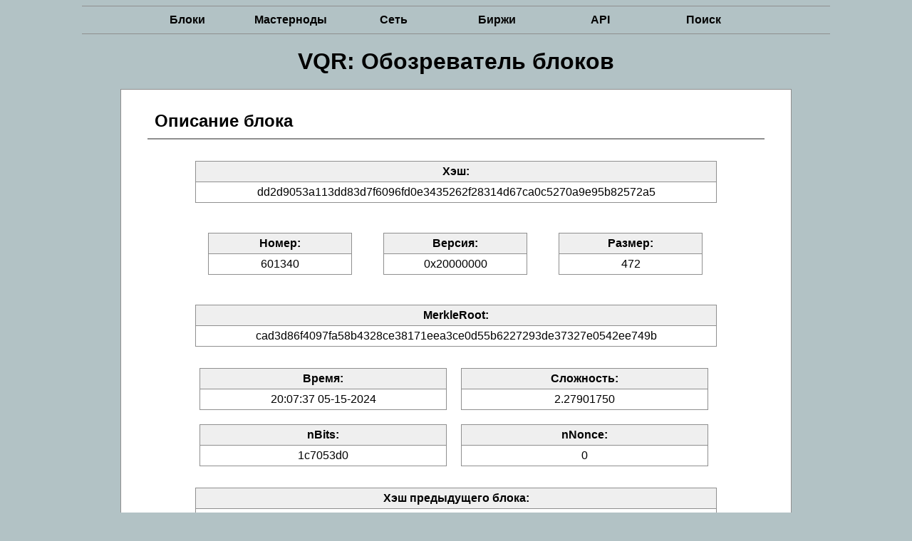

--- FILE ---
content_type: text/html; charset=UTF-8
request_url: https://masternode.vqr.quest/block.php?height=601340
body_size: 4802
content:
<!DOCTYPE html> 
<html> 
<head> 
	<title>VQR: Обозреватель блоков</title> 
  <style> * {
	border-color:#8f8f8f;
	border-width:1px;
	
	}

body {
	background-color:#b2c2c5;
	
	text-align:center;
	
	font-family:OpenSans, sans-serif;
	}
	
h1 {
	width:940px;
	
	margin:20px auto 10px auto;
	
	clear:both;
	}

h2 {
	width:90%;
	padding:10px;
	
	margin:20px auto 10px auto;
	
	border-bottom-style:solid;
	border-width:2px;
	
	text-align:left;
	
	clear:both;
	}

hr {
	width:90%;
	
	margin:20px auto;
	
	clear:both;
	}

br {
	width:90%;
	
	margin:10px auto;
	
	clear:both;
	}

#page_wrap {
	width:960px;
	margin:0px auto;
	
	overflow:auto;
	}
	
.panel_wide {
	width:940px;
	
	margin:20px auto;
	
	background-color:#ffffff;
	
	border-style:solid;
	
	overflow:auto;
	clear:both;
	}

.panel_wide p {
	width:720px;
	
	margin:20px auto;
	
	text-align:left;
	word-wrap:break-word;
	
	overflow:auto;
	clear:both;
	}

.panel_wide ul {
	width:700px;
	
	margin:20px auto;
	
	text-align:left;
	word-wrap:break-word;
	
	overflow:auto;
	clear:both;
	}

.panel_net_wide { 
	width:940px;
	margin:20px auto;
	background-color:#ffffff;
	border-style:solid;
	overflow:auto;
	clear:both;
}

/***********************************************
	Default Header Styling
***********************************************/

#site_head {
	width:956px;
	height:90px;
	margin:10px auto;
	
	background-color:#ffffff;
	
	border-style:solid;
	
	line-height:90px;
	vertical-align:middle;
	font-weight:bold;
	color:#b2c2c5;

	overflow:auto;
	clear:both;
	}
	
/***********************************************
	Default Footer Styling
***********************************************/

#site_foot {
	width:956px;
	height:90px;
	margin:10px auto;
	
	background-color:#ffffff;
	
	border-style:solid;

	line-height:90px;
	vertical-align:middle;
	font-weight:bold;
	color:#b2c2c5;

	overflow:auto;
	clear:both;
	}
	
#site_copyright {
	width:940px;
	margin:0px auto;
	
	font-weight:normal;
	font-size:.6em;
	}

#copy_left {
	text-align:left;
	
	margin:0px auto;
	
	float:left;
	clear:none;
	}
	
#copy_left a:link, #copy_left a:visited {
	text-decoration:none;
	color:#010101;
	}

#copy_left a:hover, #copy_left a:active {
	color:#aeaeae;
	}

#copy_right {
	text-align:right;
	
	margin:0px auto;
	
	float:right;
	clear:none;
	}
	
#copy_right a:link, #copy_right a:visited {
	text-decoration:none;
	color:#010101;
	}

#copy_right a:hover, #copy_right a:active {
	color:#aeaeae;
	}


/***********************************************
	Menu Styling
***********************************************/

#menu_wrap {
	width:1050px;
	margin:0px auto;
	
	background-color:#b2c2c5;
	border-top-style:solid;
	border-bottom-style:solid;
	
	overflow:auto;
	clear:both;
	}
	
#menu_line {
	width:900px;
	margin:0px auto;
	
	overflow:auto;
	clear:both;
	}
	
.menu_button {
	display:block;
	width:125px;
	margin:10px;
	
	float:left;
	clear:none;
	}
	
#menu_line a:link, #menu_line a:visited {
	text-decoration:none;
	font-weight:bold;
	color:#010101;
	}

#menu_line a:hover, #menu_line a:active {
	color:#aeaeae;
	}

/***********************************************
	Search Panel
***********************************************/

.panel_search {
	width:940px;
	
	margin:20px auto;
	
	background-color:#ffffff;
	
	border-style:solid;
	
	overflow:auto;
	clear:both;
	}

.form_search {
	width:900px;
	margin:20px auto;
	clear:both;
	}

.search_dark {
	padding:10px;

	background-color:#efefef;
	
	border-top-style:solid;
	border-bottom-style:solid;
	
	text-align:center;
	font-weight:bold;
	color:#000000;
	}
	
/***********************************************
	Pagination Control 
***********************************************/

.pageselect {
	width:920px;
	margin:10px;
	
	clear:both;
	overflow:auto;
	}
	
.pageselect_left {
	width:600px;
	margin:0px;
	
	float:left;
	clear:none;
	}

.pageselect_right {
	width:300px;
	margin:0px;
	
	float:right;
	clear:none;
	}

.pageselect_right a:link, .pageselect_right a:visited{
	font-weight:bold;
	text-decoration:none;
	color:#000000;
	}

.pageselect_right a:hover , .pageselect_right a:active {
	color:#8f8f8f;
	}

/***********************************************
	Detail Wrappers
***********************************************/

.detail_row {
	width:740px;
	margin:auto;

	overflow:auto;
	clear:both;
	}
	

.detail_1 {
	width:730px;
	margin:20px auto;
	
	border-style:solid;
	border-width:1px;

	overflow:auto;
	clear:both;
	}
	
.detail_1_head {
	padding:5px;
	
	background-color:#efefef;
	
	border-bottom-style:solid;
	
	font-weight:bold;
	}
	
.detail_1_data {
	padding:5px;
	
	word-wrap:break-word;
	}

.detail_1_data a:link, .detail_1_data a:visited{
	font-weight:normal;
	text-decoration:none;
	color:#6c6c6c;
	}

.detail_1_data a:hover , .detail_1_data a:active {
	color:#000000;
	}


.detail_2 {
	width:345px;
	margin:10px;
	
	border-style:solid;
	border-width:1px;

	overflow:auto;
	float:left;
	clear:none;
	}
	
.detail_2_head {
	padding:5px;
	
	background-color:#efefef;
	
	border-bottom-style:solid;
	
	font-weight:bold;
	}
	
.detail_2_data {
	padding:5px;
	
	word-wrap:break-word;
	}


.detail_3 {
	width:200px;
	margin:22px;
	
	border-style:solid;
	border-width:1px;

	overflow:auto;
	float:left;
	clear:none;
	}
	
.detail_3_head {
	padding:5px;
	
	background-color:#efefef;
	
	border-bottom-style:solid;
	
	font-weight:bold;
	}
	
.detail_3_data {
	padding:5px;
	
	word-wrap:break-word;
	}

/***********************************************
	Front Page Stat Panel
***********************************************/

.front_stat_frame {
	width:940px;
	margin:10px auto;
	
	overflow:auto;
	clear:both;
	}
	
.front_stat_wrap {
	width:800px;
	
	margin:0px auto;
	}
	
.front_stat_item {
	width:182px;
	margin:6px;
	
	background-color:#ffffff;
	
	border-style:solid;
	
	float:left;
	clear:none;
	}
	
.front_stat_label {
	width:162px;
	
	margin:5px;
	padding:5px;
	
	background-color:#efefef;
	
	border-top-style:solid;
	border-bottom-style:solid;

	font-weight:bold;
	color:#000000;
	}
	
.front_stat_value {
	margin:10px auto 10px auto;
	padding:5px;
	}
	
/*** blocks ***/

.block_browse { width:920px; margin:10px; clear:both; overflow:auto; }
.blocklist_head { width:910px; margin:5px; border-bottom-style:solid; clear:both; overflow:auto; }
.blocklist_block_odd { width:910px;	margin:5px;	background-color:#f5f5f5; clear:both; overflow:auto; }
.blocklist_block_odd a:link, .blocklist_block_odd a:visited {
	font-weight:normal;	text-decoration:none; color:#000000; }
.blocklist_block_odd a:hover, .blocklist_block_odd a:active {
	color:#8f8f8f; }
.blocklist_block_even { width:910px; margin:5px; clear:both; overflow:auto; }
.blocklist_block_even a:link, .blocklist_block_even a:visited {
	font-weight:normal;	text-decoration:none; color:#000000; }
.blocklist_block_even a:hover, .blocklist_block_even a:active  {
	color:#8f8f8f; }

.blocklist_head_height { width:86px; margin:0px; padding:5px 0px; background-color:#efefef;
	border-top-style:solid; font-weight:bold; color:#000000; float:left; clear:none; }
.blocklist_head_flag { width:74px; margin:0px; padding:5px 0px; background-color:#efefef;
	border-top-style:solid; font-weight:bold; color:#000000; float:left; clear:none; }
.blocklist_head_age { width:120px; margin:0px; padding:5px 0px; background-color:#efefef;
	border-top-style:solid; font-weight:bold; color:#000000; float:left; clear:none; }
.blocklist_head_tx { width:80px; margin:0px; padding:5px 0px; background-color:#efefef;
	border-top-style:solid; font-weight:bold; color:#000000; float:left; clear:none; }
.blocklist_head_value { width:200px; margin:0px; padding:5px 0px; border-top-style:solid;
	background-color:#efefef; font-weight:bold; color:#000000; float:left; clear:none; }
.blocklist_head_diff { width:200px; margin:0px; padding:5px 0px; border-top-style:solid;
	background-color:#efefef; font-weight:bold; color:#000000; float:left; clear:none; }
.blocklist_head_size { width:150px; margin:0px; padding:5px 0px; border-top-style:solid;
	background-color:#efefef; font-weight:bold;	color:#000000; float:left; clear:none; }

.blocklist_data_height { width:84px; margin:10px auto; border-left-style:none;
    border-right-style:none; font-size:.8em; float:left; clear:none; }
.blocklist_data_flag { width:72px; margin:10px auto; border-left-style:none;
    border-right-style:none; font-size:.8em; float:left; clear:none; }
.blocklist_data_age { width:118px; margin:10px auto; border-left-style:none;
    border-right-style:none; font-size:.8em; float:left; clear:none; }
.blocklist_data_tx { width:78px; margin:10px auto; border-left-style:none;
    border-right-style:none; font-size:.8em; float:left; clear:none; }
.blocklist_data_value { width:198px; margin:10px auto; border-left-style:none;
    border-right-style:none; font-size:.8em; float:left; clear:none; }
.blocklist_data_diff { width:198px; margin:10px auto; border-left-style:none;
    border-right-style:none; font-size:.8em; float:left; clear:none; }
.blocklist_data_size { width:148px; margin:10px auto; border-left-style:none;
    border-right-style:none; font-size:.8em; float:left; clear:none; }

/*** net ***/

.net_browse { width:920px; margin:10px; clear:both; overflow:auto; }
.netlist_head { width:910px; margin:5px; border-bottom-style:solid; clear:both; overflow:auto; }
.netlist_block_odd { width:910px;	margin:5px;	background-color:#f5f5f5; clear:both; overflow:auto; }
.netlist_block_odd a:link, .netlist_block_odd a:visited {
	font-weight:normal;	text-decoration:none; color:#000000; }
.netlist_block_odd a:hover, .netlist_block_odd a:active {
	color:#8f8f8f; }
.netlist_block_even { width:910px; margin:5px; clear:both; overflow:auto; }
.netlist_block_even a:link, .netlist_block_even a:visited {
	font-weight:normal;	text-decoration:none; color:#000000; }
.netlist_block_even a:hover, .netlist_block_even a:active  {
	color:#8f8f8f; }

.netlist_head_addr { width:250px; margin:0px; padding:5px 0px; background-color:#efefef;
	border-top-style:solid; font-weight:bold; color:#000000; float:left; clear:none; }
.netlist_head_ver { width:100px; margin:0px; padding:5px 0px; background-color:#efefef;
	border-top-style:solid; font-weight:bold; color:#000000; float:left; clear:none; }
.netlist_head_type { width:60px; margin:0px; padding:5px 0px; background-color:#efefef;
	border-top-style:solid; font-weight:bold; color:#000000; float:left; clear:none; }
.netlist_head_block { width:140px; margin:0px; padding:5px 0px; background-color:#efefef;
	border-top-style:solid; font-weight:bold; color:#000000; float:left; clear:none; }
.netlist_head_send { width:180px; margin:0px; padding:5px 0px; border-top-style:solid;
	background-color:#efefef; font-weight:bold; color:#000000; float:left; clear:none; }
.netlist_head_recv { width:180px; margin:0px; padding:5px 0px; border-top-style:solid;
	background-color:#efefef; font-weight:bold; color:#000000; float:left; clear:none; }

.netlist_data_addr { width:248px; margin:10px auto; border-left-style:none;
    border-right-style:none; font-size:.8em; float:left; clear:none; }
.netlist_data_ver { width:98px; margin:10px auto; border-left-style:none;
    border-right-style:none; font-size:.8em; float:left; clear:none; }
.netlist_data_type { width:58px; margin:10px auto; border-left-style:none;
    border-right-style:none; font-size:.8em; float:left; clear:none; }
.netlist_data_block { width:138px; margin:10px auto; border-left-style:none;
    border-right-style:none; font-size:.8em; float:left; clear:none; }
.netlist_data_send { width:178px; margin:10px auto; border-left-style:none;
    border-right-style:none; font-size:.8em; float:left; clear:none; }
.netlist_data_recv { width:178px; margin:10px auto; border-left-style:none;
    border-right-style:none; font-size:.8em; float:left; clear:none; }

/*** masternode ***/

.mn_browse { width:920px; margin:10px; clear:both; overflow:auto; }
.mnlist_head { width:910px; margin:5px; border-bottom-style:solid; clear:both; overflow:auto; }
.mnlist_block_odd { width:910px;	margin:5px;	background-color:#f5f5f5; clear:both; overflow:auto; }
.mnlist_block_odd a:link, .mnlist_block_odd a:visited {
	font-weight:normal;	text-decoration:none; color:#000000; }
.mnlist_block_odd a:hover, .mnlist_block_odd a:active {
	color:#8f8f8f; }
.mnlist_block_even { width:910px; margin:5px; clear:both; overflow:auto; }
.mnlist_block_even a:link, .mnlist_block_even a:visited {
	font-weight:normal;	text-decoration:none; color:#000000; }
.mnlist_block_even a:hover, .mnlist_block_even a:active  {
	color:#8f8f8f; }

.mnlist_head_addr { width:350px; margin:0px; padding:5px 0px; background-color:#efefef;
	border-top-style:solid; font-weight:bold; color:#000000; float:left; clear:none; }
.mnlist_head_state { width:200px; margin:0px; padding:5px 0px; background-color:#efefef;
	border-top-style:solid; font-weight:bold; color:#000000; float:left; clear:none; }
.mnlist_head_online { width:120px; margin:0px; padding:5px 0px; background-color:#efefef;
	border-top-style:solid; font-weight:bold; color:#000000; float:left; clear:none; }
.mnlist_head_ping { width:120px; margin:0px; padding:5px 0px; background-color:#efefef;
	border-top-style:solid; font-weight:bold; color:#000000; float:left; clear:none; }
.mnlist_head_pay { width:120px; margin:0px; padding:5px 0px; border-top-style:solid;
	background-color:#efefef; font-weight:bold; color:#000000; float:left; clear:none; }

.mnlist_data_addr { width:348px; margin:10px auto; border-left-style:none;
    border-right-style:none; font-size:.8em; float:left; clear:none; }
.mnlist_data_state { width:198px; margin:10px auto; border-left-style:none;
    border-right-style:none; font-size:.8em; float:left; clear:none; }
.mnlist_data_online { width:118px; margin:10px auto; border-left-style:none;
    border-right-style:none; font-size:.8em; float:left; clear:none; }
.mnlist_data_ping { width:118px; margin:10px auto; border-left-style:none;
    border-right-style:none; font-size:.8em; float:left; clear:none; }
.mnlist_data_pay { width:118px; margin:10px auto; border-left-style:none;
    border-right-style:none; font-size:.8em; float:left; clear:none; }

/*** tx ***/

.block_tx_wrap { width:720px; margin:20px auto; clear:both; overflow:auto; }
.block_tx_head { width:710px; margin:5px auto; padding:5px;
    background-color:#efefef; border-top-style:solid; border-bottom-style:solid; overflow:auto; clear:both; }
.block_tx_head a:link, .block_tx_head a:visited {
    font-weight:bold; color:#000000; text-decoration:none; }
.block_tx_head a:hover, .block_tx_head a:active {
    color:#ffffff; }
.block_tx_in { width:340px; margin:8px; float:left; clear:none; }
.block_tx_amt_in { width:320px; margin:8px; font-size:.8em; text-align:right; float:left; clear:none; }
.block_tx_amt_in a:link, .block_tx_amt_in a:visited {
	font-weight:bold; color:#bb0000; text-decoration:none; }
.block_tx_amt_in a:hover, .block_tx_amt_in a:active {
	color:#ff0000; }
.block_tx_sum_in { width:310px; margin:8px; padding:5px; background-color:#bb3333;
    font-size:.8em; font-weight:bold; text-align:right; color:#ffffff; float:left; clear:none; }
.block_tx_out { width:340px; margin:8px; float:right; clear:none; }
.block_tx_amt_out { width:320px; margin:8px; font-size:.8em; text-align:right; float:right; clear:none; }	
.block_tx_amt_out a:link, .block_tx_amt_out a:visited { 
    font-weight:bold; color:#339933; text-decoration:none; }
.block_tx_amt_out a:hover, .block_tx_amt_out a:active {
	color:#00ff00; }
.block_tx_sum_out { width:310px; margin:8px; padding:5px; background-color:#339933;
    font-size:.8em; font-weight:bold; text-align:right; color:#ffffff; float:right; clear:none;	}
.block_tx_sum_mint { width:310px; margin:8px; padding:5px; background-color:#6666cc;
    font-size:.8em; font-weight:bold; text-align:right; color:#ffffff; float:right; clear:none; }
.block_tx_sum_fee { width:310px; margin:8px; padding:5px; background-color:#999999;
    font-size:.8em; font-weight:bold; text-align:right; color:#ffffff; float:right; clear:none; }
	
/***********************************************
	Ledger Browser Layout
***********************************************/

.ledger_panel {
	width:940px;
	margin:10px auto;
	
	overflow:auto;
	clear:both;
	}

.ledger_detail {
	width:172px;
	margin:6px;
	
	background-color:#ffffff;
	
	border-style:solid;
	
	float:left;
	clear:none;
	}
	
.ledger_detail_label {
	width:152px;
	
	margin:5px;
	padding:5px;
	
	background-color:#efefef;
	
	border-top-style:solid;
	border-bottom-style:solid;

	font-weight:bold;
	color:#000000;
	}
	
.ledger_detail_value {
	margin:10px auto 10px auto;
	padding:5px;
	}
	
.ledger_browse {
	width:920px;
	margin:10px;
	
	clear:both;
	overflow:auto;
	}

.ledger_head {
	width:910px;
	margin:5px auto;
	
	clear:both;
	overflow:auto;
	}

.ledger_block_odd {
	width:910px;
	margin:5px auto;
	
	background-color:#f5f5f5;
	
	clear:both;
	overflow:auto;
	}

.ledger_block_odd a:link, .ledger_block_odd a:visited {
	font-weight:normal;
	text-decoration:none;
	color:#000000;
	}

.ledger_block_odd a:hover, .ledger_block_odd a:active {
	color:#8f8f8f;
	}

.ledger_block_even {
	width:910px;
	margin:5px auto;
	
	clear:both;
	overflow:auto;
	}

.ledger_block_even a:link, .ledger_block_even a:visited {
	font-weight:normal;
	text-decoration:none;
	color:#000000;
	}

.ledger_block_even a:hover, .ledger_block_even a:active {
	color:#8f8f8f;
	}

.ledger_head_address {
	width:312px;
	padding:5px;

	background-color:#efefef;
	
	border-top-style:solid;
	border-bottom-style:solid;
	
	font-weight:bold;
	color:#000000;
	
	float:left;
	clear:none;
	}

.ledger_head_owner {
	width:212px;
	padding:5px;

	background-color:#efefef;
	
	border-top-style:solid;
	border-bottom-style:solid;
	
	font-weight:bold;
	color:#000000;
	
	float:left;
	clear:none;
	}

.ledger_head_balance {
	width:192px;
	padding:5px;

	background-color:#efefef;
	
	border-top-style:solid;
	border-bottom-style:solid;
	
	font-weight:bold;
	color:#000000;
	
	float:left;
	clear:none;
	}

.ledger_head_txin {
	width:72px;
	padding:5px;

	background-color:#efefef;
	
	border-top-style:solid;
	border-bottom-style:solid;
	
	font-weight:bold;
	color:#000000;
	
	float:left;
	clear:none;
	}

.ledger_head_txout {
	width:72px;
	padding:5px;

	border-top-style:solid;
	border-bottom-style:solid;
	
	background-color:#efefef;
	
	font-weight:bold;
	color:#000000;
	
	float:left;
	clear:none;
	}

.ledger_data_address {
	width:320px;
	margin:10px auto;
	
	border-left-style:solid;
	
	font-size:.8em;
	
	float:left;
	clear:none;
	}

.ledger_data_owner {
	width:220px;
	margin:10px auto;
	padding:1px;
	
	border-left-style:solid;
	
	font-size:.8em;
	
	float:left;
	clear:none;
	}

.ledger_data_balance {
	width:200px;
	margin:10px auto;
	
	border-left-style:solid;
	
	font-size:.8em;
	
	float:left;
	clear:none;
	}

.ledger_data_txin {
	width:80px;
	margin:10px auto;
	
	border-left-style:solid;
	
	font-size:.8em;
	
	float:left;
	clear:none;
	}

.ledger_data_txout {
	width:80px;
	margin:10px auto;
	
	border-left-style:solid;
	border-right-style:solid;
	
	font-size:.8em;
	
	float:left;
	clear:none;
	}

/***********************************************
	Address Ledger Layout
***********************************************/

.address_ledger_head {
	width:840px;
	margin:10px auto 0px;
	
	overflow:auto;
	clear:both;
	}
	
.address_ledger_wrap {
	width:840px;
	
	margin:0px auto 20px;
	
	overflow:auto;
	clear:both;
	}
	
.address_ledger_odd {
	width:840px;
	margin:0px;
	padding:5px 0px;
	
	background-color:#f5f5f5;
	
	overflow:auto;
	clear:both;
	}
	
.address_ledger_odd a:link, .address_ledger_odd a:visited {
	font-weight:normal;
	text-decoration:none;
	color:#000000;
	}

.address_ledger_odd a:hover, .address_ledger_odd a:active {
	color:#8f8f8f;
	}

.address_ledger_even {
	width:840px;
	margin:0px;
	padding:5px 0px;
	
	overflow:auto;
	clear:both;
	}
	
.address_ledger_even a:link, .address_ledger_even a:visited {
	font-weight:normal;
	text-decoration:none;
	color:#000000;
	}

.address_ledger_even a:hover, .address_ledger_even a:active {
	color:#8f8f8f;
	}

.address_ledger_date_head {
	width:150px;
	padding:5px;
	
	border-bottom-style:solid;
	background-color:#efefef;
	color:#000000;
	font-weight:bold;
	
	float:left;
	clear:none;
	}
	
.address_ledger_txid_head {
	width:468px;
	padding:5px;
	
	border-bottom-style:solid;
	background-color:#efefef;
	color:#000000;
	font-weight:bold;
	
	border-left-style:solid;
	border-right-style:solid;
	
	float:left;
	clear:none;
	}
	
.address_ledger_value_head {
	width:190px;
	padding:5px;
	
	border-bottom-style:solid;
	background-color:#efefef;
	color:#000000;
	font-weight:bold;
	
	float:left;
	clear:none;
	}

.address_ledger_date {
	width:160px;
	margin:5px auto;
	
	font-size:.8em;
	text-align:center;
	
	float:left;
	clear:none;
	}
	
.address_ledger_txid {
	width:478px;
	margin:5px auto;
	
//	border-left-style:solid;
//	border-right-style:solid;
	
	font-size:.8em;
	text-align:center;
	
	float:left;
	clear:none;
	}
	
.address_ledger_value {
	width:180px;
	margin:5px auto;
	
	font-size:.8em;
	text-align:right;
	
	float:left;
	clear:none;
	}


/***********************************************
	Network Page / Panel Layout 
***********************************************/

#network_panel {
	width:920px;
	margin:20px auto ;
	
	overflow:auto;
	clear:both;
	}

.network_detail {
	width:165px;
	margin:8px;
	
	background-color:#ffffff;
	
	border-style:solid;
	
	float:left;
	clear:none;
	}
	
.network_detail_label {
	width:145px;
	margin:5px;
	padding:5px;
	
	background-color:#efefef;
	
	border-top-style:solid;
	border-bottom-style:solid;

	font-weight:bold;
	color:#000000;
	}
	
.network_detail_value {
	margin:10px auto 10px auto;
	padding:5px;
	}
	
.node_description {
	width:940px;
	
	margin:20px auto;
	
	background-color:#ffffff;
	
	border-style:solid;
	}
	
.node_desc_head {
	width:910px;
	
	margin:10px auto;
	padding:5px;
	
	background-color:#efefef;
	
	border-top-style:solid;
	border-bottom-style:solid;
	}

.node_desc_body {
	width:940px;
	
	margin:10px auto;
	}
	
.node_desc_label {
	font-weight:bold;
	}
 </style>
</head> 
<body> 
<div id="menu_wrap"> 
<div id="menu_line"> 
	<a class="menu_button" href="index.php" title="Просмотр блоков сети">Блоки</a> 
	<a class="menu_button" href="masternode.php" title="Мастерноды">Мастерноды</a> 
	<a class="menu_button" href="network.php" title="Просмотр состояние сети">Сеть</a> 
	<a class="menu_button" href="markets.php" title="Биржи">Биржи</a>
	<a class="menu_button" href="apiinfo.php" title="API">API</a>
	<a class="menu_button" href="search.php" title="Поиск">Поиск</a>
</div> 
</div> 

<h1> VQR: Обозреватель блоков</h1> 

	<div class="panel_wide"> 

		<h2> Описание блока </h2> 

	<div class="detail_row"> 
	<div class="detail_1"> 

		<div class="detail_1_head"> 
			Хэш: 
		</div> 

		<div class="detail_1_data"> 
			dd2d9053a113dd83d7f6096fd0e3435262f28314d67ca0c5270a9e95b82572a5 
		</div> 

	</div> 

	</div> 

	<div class="detail_row"> 

	<div class="detail_3"> 

		<div class="detail_3_head"> 
			Номер: 
		</div> 

		<div class="detail_3_data"> 
			601340 
		</div> 

	</div> 

	<div class="detail_3"> 

		<div class="detail_3_head"> 
			Версия: 
		</div> 

		<div class="detail_3_data"> 
			0x20000000 
		</div> 

	</div> 

	<div class="detail_3"> 

		<div class="detail_3_head"> 
			Размер: 
		</div> 

		<div class="detail_3_data"> 
			472 
		</div> 

	</div> 

	</div> 

	<div class="detail_row"> 

	<div class="detail_1"> 

		<div class="detail_1_head"> 
			MerkleRoot: 
		</div> 

		<div class="detail_1_data"> 
			cad3d86f4097fa58b4328ce38171eea3ce0d55b6227293de37327e0542ee749b 
		</div> 

	</div> 

	</div> 

	<div class="detail_row"> 

	<div class="detail_2"> 

		<div class="detail_2_head"> 
			Время: 
		</div> 

		<div class="detail_2_data"> 
			20:07:37  05-15-2024 
		</div> 

	</div> 

	<div class="detail_2"> 

		<div class="detail_2_head"> 
			Сложность: 
		</div> 

		<div class="detail_2_data"> 
			2.27901750 
		</div> 

	</div> 

	</div> 

	<div class="detail_row"> 

	<div class="detail_2"> 

		<div class="detail_2_head"> 
			nBits: 
		</div> 

		<div class="detail_2_data"> 
			1c7053d0 
		</div> 

	</div> 

	<div class="detail_2"> 

		<div class="detail_2_head"> 
			nNonce: 
		</div> 

		<div class="detail_2_data"> 
			0 
		</div> 

	</div> 

	</div> 

	<div class="detail_row"> 

	<div class="detail_1"> 

		<div class="detail_1_head"> 
			Хэш предыдущего блока: 
		</div> 

		<div class="detail_1_data"> 
			<a href="block.php?hash=628f4b7adb5ad9425d7faaf7256eda5c328a3b1a502f9343e4e2b9e12828a196"> 628f4b7adb5ad9425d7faaf7256eda5c328a3b1a502f9343e4e2b9e12828a196 </a> 
		</div> 

	</div> 

	</div> 

	<div class="detail_row"> 

	<div class="detail_1"> 

		<div class="detail_1_head"> 
			Хэш следующего блока: 
		</div> 

		<div class="detail_1_data"> 
			<a href="block.php?hash=434bada54bec3d69acc6157c4cfeb0c9881c575f5e539f89273c5cf993266303"> 434bada54bec3d69acc6157c4cfeb0c9881c575f5e539f89273c5cf993266303 </a> 
		</div> 

	</div> 

	</div> 

</div> 

	<div class="panel_wide"> 

	<h2> Транзакции </h2> 

	<div class="detail_1"> 

		<div class="detail_1_head"> 
			txid: 4e144bf3503eb0a4b13ce63c7e99f8d92e34edc58ba839d6a9da2d0d70e6d228: 
		</div> 

		<div class="detail_1_data"> 
			 <div class="block_tx_wrap"> 
<div class="block_tx_in"> <div class="block_tx_amt_in">  Сгенерировано <br> </div> <div class="block_tx_sum_in"> Входящяя сумма: 0 </div>  </div> 
 <div class="block_tx_out">  <div class="block_tx_amt_out">  <a href="address.php?address=VQRjJB8rRD3xSP6D89zmStA3xzwMzNQtzaox"> VQRjJB8rRD3xSP6D89zmStA3xzwMzNQtzaox </a> <br>  1.50000230 </div>  <div class="block_tx_amt_out">  <a href="address.php?address=VQRjuZw3VseoK9TFBFog9CU13Da4ieYYaC7Q"> VQRjuZw3VseoK9TFBFog9CU13Da4ieYYaC7Q </a> <br>  1.00000152 </div>  <div class="block_tx_sum_out"> Исходящяя сумма: 2.50000382 </div> 
 </div> 
 </div> 
 
		</div> 

	</div> 

	<div class="detail_1"> 

		<div class="detail_1_head"> 
			txid: f1024881985404e0ffcc9c80c2bd7248b86118ccd98e7d79918c848eda979055: 
		</div> 

		<div class="detail_1_data"> 
			 <div class="block_tx_wrap"> 
<div class="block_tx_in"> <div class="block_tx_amt_in">  <a href="address.php?address=VQRbZGvqbx8PKc7gBHcwPLRc4gedNDnTrzp6"> VQRbZGvqbx8PKc7gBHcwPLRc4gedNDnTrzp6 </a> <br> 397.50346341 </div> <div class="block_tx_sum_in"> Входящяя сумма: 397.50346341 </div>  </div> 
 <div class="block_tx_out">  <div class="block_tx_amt_out">  <a href="address.php?address=VQRjJB8rRD3xSP6D89zmStA3xzwMzNQtzaox"> VQRjJB8rRD3xSP6D89zmStA3xzwMzNQtzaox </a> <br>  397.50345959 </div>  <div class="block_tx_sum_out"> Исходящяя сумма: 397.50345959 </div> 
 <div class="block_tx_sum_fee"> Комиссия: 0.00000382 </div> 
 </div> 
 </div> 
 
		</div> 

	</div> 

	</div> 

<div id="site_copyright"> 
	<div id="copy_right"> 
		<a href="https://t.me/virtualquestchat/" title="VirtualQuestChat"> 
			Copyright &copy; 2024 VQR 
		</a> 
	</div> 
</div> 

</div> 
</body> 
</html>